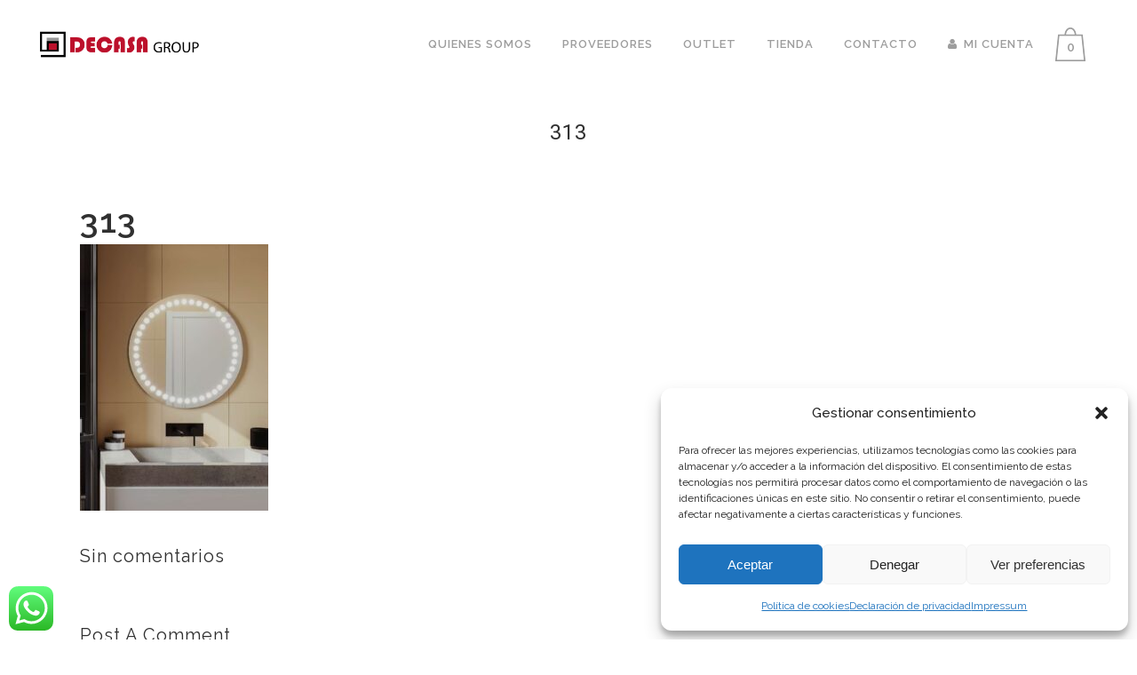

--- FILE ---
content_type: text/html; charset=UTF-8
request_url: https://www.casamaravilla.es/?attachment_id=39558
body_size: 17182
content:
<!DOCTYPE html>
<html lang="es">
<head>
	<meta charset="UTF-8" />
	
	<title>313 | Casa Maravilla</title>

	
			
						<meta name="viewport" content="width=device-width,initial-scale=1,user-scalable=no">
		
	<link rel="profile" href="https://gmpg.org/xfn/11" />
	<link rel="pingback" href="https://www.casamaravilla.es/xmlrpc.php" />
	<link rel="shortcut icon" type="image/x-icon" href="https://www.casamaravilla.es/wp-content/uploads/2017/01/favicon-casamaravilla-2.png">
	<link rel="apple-touch-icon" href="https://www.casamaravilla.es/wp-content/uploads/2017/01/favicon-casamaravilla-2.png"/>
	<link href='//fonts.googleapis.com/css?family=Raleway:100,200,300,400,500,600,700,800,900,300italic,400italic|Roboto:100,200,300,400,500,600,700,800,900,300italic,400italic|Lato:100,200,300,400,500,600,700,800,900,300italic,400italic|Playfair+Display:100,200,300,400,500,600,700,800,900,300italic,400italic|Raleway:100,200,300,400,500,600,700,800,900,300italic,400italic&subset=latin,latin-ext' rel='stylesheet' type='text/css'>
<meta name='robots' content='index, follow, max-image-preview:large, max-snippet:-1, max-video-preview:-1' />
	<style>img:is([sizes="auto" i], [sizes^="auto," i]) { contain-intrinsic-size: 3000px 1500px }</style>
	
	<!-- This site is optimized with the Yoast SEO plugin v26.3 - https://yoast.com/wordpress/plugins/seo/ -->
	<link rel="canonical" href="https://www.casamaravilla.es/" />
	<meta property="og:locale" content="es_ES" />
	<meta property="og:type" content="article" />
	<meta property="og:title" content="313 | Casa Maravilla" />
	<meta property="og:url" content="https://www.casamaravilla.es/" />
	<meta property="og:site_name" content="Casa Maravilla" />
	<meta property="article:publisher" content="https://www.facebook.com/decasagroup/" />
	<meta property="og:image" content="https://www.casamaravilla.es" />
	<meta property="og:image:width" content="828" />
	<meta property="og:image:height" content="1171" />
	<meta property="og:image:type" content="image/jpeg" />
	<meta name="twitter:card" content="summary_large_image" />
	<meta name="twitter:site" content="@DecasaMaravilla" />
	<script type="application/ld+json" class="yoast-schema-graph">{"@context":"https://schema.org","@graph":[{"@type":"WebPage","@id":"https://www.casamaravilla.es/","url":"https://www.casamaravilla.es/","name":"313 | Casa Maravilla","isPartOf":{"@id":"https://www.casamaravilla.es/#website"},"primaryImageOfPage":{"@id":"https://www.casamaravilla.es/#primaryimage"},"image":{"@id":"https://www.casamaravilla.es/#primaryimage"},"thumbnailUrl":"https://www.casamaravilla.es/wp-content/uploads/2023/12/313.jpg","datePublished":"2023-12-21T15:44:33+00:00","breadcrumb":{"@id":"https://www.casamaravilla.es/#breadcrumb"},"inLanguage":"es","potentialAction":[{"@type":"ReadAction","target":["https://www.casamaravilla.es/"]}]},{"@type":"ImageObject","inLanguage":"es","@id":"https://www.casamaravilla.es/#primaryimage","url":"https://www.casamaravilla.es/wp-content/uploads/2023/12/313.jpg","contentUrl":"https://www.casamaravilla.es/wp-content/uploads/2023/12/313.jpg","width":828,"height":1171},{"@type":"BreadcrumbList","@id":"https://www.casamaravilla.es/#breadcrumb","itemListElement":[{"@type":"ListItem","position":1,"name":"Portada","item":"https://www.casamaravilla.es/"},{"@type":"ListItem","position":2,"name":"Itlin","item":"https://www.casamaravilla.es/producto/itlin/"},{"@type":"ListItem","position":3,"name":"313"}]},{"@type":"WebSite","@id":"https://www.casamaravilla.es/#website","url":"https://www.casamaravilla.es/","name":"Casa Maravilla","description":"Venta y distribución de cerámica, azulejos, pavimentos y materiales de construcción.","potentialAction":[{"@type":"SearchAction","target":{"@type":"EntryPoint","urlTemplate":"https://www.casamaravilla.es/?s={search_term_string}"},"query-input":{"@type":"PropertyValueSpecification","valueRequired":true,"valueName":"search_term_string"}}],"inLanguage":"es"}]}</script>
	<!-- / Yoast SEO plugin. -->


<link rel='dns-prefetch' href='//www.google.com' />
<link rel='dns-prefetch' href='//maps.googleapis.com' />
<link rel="alternate" type="application/rss+xml" title="Casa Maravilla &raquo; Feed" href="https://www.casamaravilla.es/feed/" />
<link rel="alternate" type="application/rss+xml" title="Casa Maravilla &raquo; Feed de los comentarios" href="https://www.casamaravilla.es/comments/feed/" />
<link rel="alternate" type="application/rss+xml" title="Casa Maravilla &raquo; Comentario 313 del feed" href="https://www.casamaravilla.es/?attachment_id=39558/feed/" />
		<style>
			.lazyload,
			.lazyloading {
				max-width: 100%;
			}
		</style>
		<script type="text/javascript">
/* <![CDATA[ */
window._wpemojiSettings = {"baseUrl":"https:\/\/s.w.org\/images\/core\/emoji\/16.0.1\/72x72\/","ext":".png","svgUrl":"https:\/\/s.w.org\/images\/core\/emoji\/16.0.1\/svg\/","svgExt":".svg","source":{"concatemoji":"https:\/\/www.casamaravilla.es\/wp-includes\/js\/wp-emoji-release.min.js?ver=6.8.3"}};
/*! This file is auto-generated */
!function(s,n){var o,i,e;function c(e){try{var t={supportTests:e,timestamp:(new Date).valueOf()};sessionStorage.setItem(o,JSON.stringify(t))}catch(e){}}function p(e,t,n){e.clearRect(0,0,e.canvas.width,e.canvas.height),e.fillText(t,0,0);var t=new Uint32Array(e.getImageData(0,0,e.canvas.width,e.canvas.height).data),a=(e.clearRect(0,0,e.canvas.width,e.canvas.height),e.fillText(n,0,0),new Uint32Array(e.getImageData(0,0,e.canvas.width,e.canvas.height).data));return t.every(function(e,t){return e===a[t]})}function u(e,t){e.clearRect(0,0,e.canvas.width,e.canvas.height),e.fillText(t,0,0);for(var n=e.getImageData(16,16,1,1),a=0;a<n.data.length;a++)if(0!==n.data[a])return!1;return!0}function f(e,t,n,a){switch(t){case"flag":return n(e,"\ud83c\udff3\ufe0f\u200d\u26a7\ufe0f","\ud83c\udff3\ufe0f\u200b\u26a7\ufe0f")?!1:!n(e,"\ud83c\udde8\ud83c\uddf6","\ud83c\udde8\u200b\ud83c\uddf6")&&!n(e,"\ud83c\udff4\udb40\udc67\udb40\udc62\udb40\udc65\udb40\udc6e\udb40\udc67\udb40\udc7f","\ud83c\udff4\u200b\udb40\udc67\u200b\udb40\udc62\u200b\udb40\udc65\u200b\udb40\udc6e\u200b\udb40\udc67\u200b\udb40\udc7f");case"emoji":return!a(e,"\ud83e\udedf")}return!1}function g(e,t,n,a){var r="undefined"!=typeof WorkerGlobalScope&&self instanceof WorkerGlobalScope?new OffscreenCanvas(300,150):s.createElement("canvas"),o=r.getContext("2d",{willReadFrequently:!0}),i=(o.textBaseline="top",o.font="600 32px Arial",{});return e.forEach(function(e){i[e]=t(o,e,n,a)}),i}function t(e){var t=s.createElement("script");t.src=e,t.defer=!0,s.head.appendChild(t)}"undefined"!=typeof Promise&&(o="wpEmojiSettingsSupports",i=["flag","emoji"],n.supports={everything:!0,everythingExceptFlag:!0},e=new Promise(function(e){s.addEventListener("DOMContentLoaded",e,{once:!0})}),new Promise(function(t){var n=function(){try{var e=JSON.parse(sessionStorage.getItem(o));if("object"==typeof e&&"number"==typeof e.timestamp&&(new Date).valueOf()<e.timestamp+604800&&"object"==typeof e.supportTests)return e.supportTests}catch(e){}return null}();if(!n){if("undefined"!=typeof Worker&&"undefined"!=typeof OffscreenCanvas&&"undefined"!=typeof URL&&URL.createObjectURL&&"undefined"!=typeof Blob)try{var e="postMessage("+g.toString()+"("+[JSON.stringify(i),f.toString(),p.toString(),u.toString()].join(",")+"));",a=new Blob([e],{type:"text/javascript"}),r=new Worker(URL.createObjectURL(a),{name:"wpTestEmojiSupports"});return void(r.onmessage=function(e){c(n=e.data),r.terminate(),t(n)})}catch(e){}c(n=g(i,f,p,u))}t(n)}).then(function(e){for(var t in e)n.supports[t]=e[t],n.supports.everything=n.supports.everything&&n.supports[t],"flag"!==t&&(n.supports.everythingExceptFlag=n.supports.everythingExceptFlag&&n.supports[t]);n.supports.everythingExceptFlag=n.supports.everythingExceptFlag&&!n.supports.flag,n.DOMReady=!1,n.readyCallback=function(){n.DOMReady=!0}}).then(function(){return e}).then(function(){var e;n.supports.everything||(n.readyCallback(),(e=n.source||{}).concatemoji?t(e.concatemoji):e.wpemoji&&e.twemoji&&(t(e.twemoji),t(e.wpemoji)))}))}((window,document),window._wpemojiSettings);
/* ]]> */
</script>
<link rel='stylesheet' id='ht_ctc_main_css-css' href='https://www.casamaravilla.es/wp-content/plugins/click-to-chat-for-whatsapp/new/inc/assets/css/main.css?ver=4.31' type='text/css' media='all' />
<style id='wp-emoji-styles-inline-css' type='text/css'>

	img.wp-smiley, img.emoji {
		display: inline !important;
		border: none !important;
		box-shadow: none !important;
		height: 1em !important;
		width: 1em !important;
		margin: 0 0.07em !important;
		vertical-align: -0.1em !important;
		background: none !important;
		padding: 0 !important;
	}
</style>
<link rel='stylesheet' id='wp-components-css' href='https://www.casamaravilla.es/wp-includes/css/dist/components/style.min.css?ver=6.8.3' type='text/css' media='all' />
<link rel='stylesheet' id='wp-preferences-css' href='https://www.casamaravilla.es/wp-includes/css/dist/preferences/style.min.css?ver=6.8.3' type='text/css' media='all' />
<link rel='stylesheet' id='wp-block-editor-css' href='https://www.casamaravilla.es/wp-includes/css/dist/block-editor/style.min.css?ver=6.8.3' type='text/css' media='all' />
<link rel='stylesheet' id='popup-maker-block-library-style-css' href='https://www.casamaravilla.es/wp-content/plugins/popup-maker/dist/packages/block-library-style.css?ver=dbea705cfafe089d65f1' type='text/css' media='all' />
<link rel='stylesheet' id='contact-form-7-css' href='https://www.casamaravilla.es/wp-content/plugins/contact-form-7/includes/css/styles.css?ver=6.1.3' type='text/css' media='all' />
<link rel='stylesheet' id='no_captcha_css-css' href='https://www.casamaravilla.es/wp-content/plugins/login-form-recaptcha/css/no-captcha.css?ver=6.8.3' type='text/css' media='all' />
<link rel='stylesheet' id='rs-plugin-settings-css' href='https://www.casamaravilla.es/wp-content/plugins/revslider/public/assets/css/settings.css?ver=5.3.1' type='text/css' media='all' />
<style id='rs-plugin-settings-inline-css' type='text/css'>
#rs-demo-id {}
</style>
<link rel='stylesheet' id='swpm.common-css' href='https://www.casamaravilla.es/wp-content/plugins/simple-membership/css/swpm.common.css?ver=4.6.8' type='text/css' media='all' />
<style id='woocommerce-inline-inline-css' type='text/css'>
.woocommerce form .form-row .required { visibility: visible; }
</style>
<link rel='stylesheet' id='wooswipe-pswp-css-css' href='https://www.casamaravilla.es/wp-content/plugins/wooswipe/public/pswp/photoswipe.css?ver=3.0.1' type='text/css' media='all' />
<link rel='stylesheet' id='wooswipe-pswp-skin-css' href='https://www.casamaravilla.es/wp-content/plugins/wooswipe/public/pswp/default-skin/default-skin.css?ver=3.0.1' type='text/css' media='all' />
<link rel='stylesheet' id='wooswipe-slick-css-css' href='https://www.casamaravilla.es/wp-content/plugins/wooswipe/public/slick/slick.css?ver=3.0.1' type='text/css' media='all' />
<link rel='stylesheet' id='wooswipe-slick-theme-css' href='https://www.casamaravilla.es/wp-content/plugins/wooswipe/public/slick/slick-theme.css?ver=3.0.1' type='text/css' media='all' />
<link rel='stylesheet' id='wooswipe-css-css' href='https://www.casamaravilla.es/wp-content/plugins/wooswipe/public/css/wooswipe.css?ver=3.0.1' type='text/css' media='all' />
<link rel='stylesheet' id='cmplz-general-css' href='https://www.casamaravilla.es/wp-content/plugins/complianz-gdpr/assets/css/cookieblocker.min.css?ver=1763366225' type='text/css' media='all' />
<link rel='stylesheet' id='ywctm-frontend-css' href='https://www.casamaravilla.es/wp-content/plugins/yith-woocommerce-catalog-mode/assets/css/frontend.min.css?ver=2.50.0' type='text/css' media='all' />
<style id='ywctm-frontend-inline-css' type='text/css'>
form.cart button.single_add_to_cart_button, .ppc-button-wrapper, .wc-ppcp-paylater-msg__container, form.cart .quantity, table.variations, form.variations_form, .single_variation_wrap .variations_button, .widget.woocommerce.widget_shopping_cart{display: none !important}
</style>
<link rel='stylesheet' id='brands-styles-css' href='https://www.casamaravilla.es/wp-content/plugins/woocommerce/assets/css/brands.css?ver=10.3.5' type='text/css' media='all' />
<link rel='stylesheet' id='default_style-css' href='https://www.casamaravilla.es/wp-content/themes/casamaravilla/style.css?ver=6.8.3' type='text/css' media='all' />
<link rel='stylesheet' id='qode_font_awesome-css' href='https://www.casamaravilla.es/wp-content/themes/casamaravilla/css/font-awesome/css/font-awesome.min.css?ver=6.8.3' type='text/css' media='all' />
<link rel='stylesheet' id='qode_font_elegant-css' href='https://www.casamaravilla.es/wp-content/themes/casamaravilla/css/elegant-icons/style.min.css?ver=6.8.3' type='text/css' media='all' />
<link rel='stylesheet' id='qode_linea_icons-css' href='https://www.casamaravilla.es/wp-content/themes/casamaravilla/css/linea-icons/style.css?ver=6.8.3' type='text/css' media='all' />
<link rel='stylesheet' id='stylesheet-css' href='https://www.casamaravilla.es/wp-content/themes/casamaravilla/css/stylesheet.min.css?ver=6.8.3' type='text/css' media='all' />
<link rel='stylesheet' id='woocommerce-css' href='https://www.casamaravilla.es/wp-content/themes/casamaravilla/css/woocommerce.min.css?ver=6.8.3' type='text/css' media='all' />
<link rel='stylesheet' id='woocommerce_responsive-css' href='https://www.casamaravilla.es/wp-content/themes/casamaravilla/css/woocommerce_responsive.min.css?ver=6.8.3' type='text/css' media='all' />
<link rel='stylesheet' id='qode_print-css' href='https://www.casamaravilla.es/wp-content/themes/casamaravilla/css/print.css?ver=6.8.3' type='text/css' media='all' />
<link rel='stylesheet' id='mac_stylesheet-css' href='https://www.casamaravilla.es/wp-content/themes/casamaravilla/css/mac_stylesheet.css?ver=6.8.3' type='text/css' media='all' />
<link rel='stylesheet' id='webkit-css' href='https://www.casamaravilla.es/wp-content/themes/casamaravilla/css/webkit_stylesheet.css?ver=6.8.3' type='text/css' media='all' />
<link rel='stylesheet' id='style_dynamic-css' href='https://www.casamaravilla.es/wp-content/themes/casamaravilla/css/style_dynamic.css?ver=1646737232' type='text/css' media='all' />
<link rel='stylesheet' id='responsive-css' href='https://www.casamaravilla.es/wp-content/themes/casamaravilla/css/responsive.min.css?ver=6.8.3' type='text/css' media='all' />
<link rel='stylesheet' id='style_dynamic_responsive-css' href='https://www.casamaravilla.es/wp-content/themes/casamaravilla/css/style_dynamic_responsive.css?ver=1646737232' type='text/css' media='all' />
<link rel='stylesheet' id='js_composer_front-css' href='https://www.casamaravilla.es/wp-content/plugins/js_composer/assets/css/js_composer.min.css?ver=5.4.7' type='text/css' media='all' />
<link rel='stylesheet' id='custom_css-css' href='https://www.casamaravilla.es/wp-content/themes/casamaravilla/css/custom_css.css?ver=1646737232' type='text/css' media='all' />
<link rel='stylesheet' id='pwb-styles-frontend-css' href='https://www.casamaravilla.es/wp-content/plugins/perfect-woocommerce-brands/build/frontend/css/style.css?ver=3.6.4' type='text/css' media='all' />
<link rel='stylesheet' id='bsf-Defaults-css' href='https://www.casamaravilla.es/wp-content/uploads/smile_fonts/Defaults/Defaults.css?ver=6.8.3' type='text/css' media='all' />
<script type="text/javascript" src="https://www.casamaravilla.es/wp-includes/js/jquery/jquery.min.js?ver=3.7.1" id="jquery-core-js"></script>
<script type="text/javascript" src="https://www.casamaravilla.es/wp-includes/js/jquery/jquery-migrate.min.js?ver=3.4.1" id="jquery-migrate-js"></script>
<script type="text/javascript" src="https://www.google.com/recaptcha/api.js?ver=6.8.3" id="no_captcha_login-js"></script>
<script type="text/javascript" src="https://www.casamaravilla.es/wp-content/plugins/revslider/public/assets/js/jquery.themepunch.tools.min.js?ver=5.3.1" id="tp-tools-js"></script>
<script type="text/javascript" src="https://www.casamaravilla.es/wp-content/plugins/revslider/public/assets/js/jquery.themepunch.revolution.min.js?ver=5.3.1" id="revmin-js"></script>
<script type="text/javascript" src="https://www.casamaravilla.es/wp-content/plugins/woocommerce/assets/js/jquery-blockui/jquery.blockUI.min.js?ver=2.7.0-wc.10.3.5" id="wc-jquery-blockui-js" data-wp-strategy="defer"></script>
<script type="text/javascript" id="wc-add-to-cart-js-extra">
/* <![CDATA[ */
var wc_add_to_cart_params = {"ajax_url":"\/wp-admin\/admin-ajax.php","wc_ajax_url":"\/?wc-ajax=%%endpoint%%","i18n_view_cart":"Ver carrito","cart_url":"https:\/\/www.casamaravilla.es\/carrito\/","is_cart":"","cart_redirect_after_add":"no"};
/* ]]> */
</script>
<script type="text/javascript" src="https://www.casamaravilla.es/wp-content/plugins/woocommerce/assets/js/frontend/add-to-cart.min.js?ver=10.3.5" id="wc-add-to-cart-js" data-wp-strategy="defer"></script>
<script type="text/javascript" src="https://www.casamaravilla.es/wp-content/plugins/woocommerce/assets/js/js-cookie/js.cookie.min.js?ver=2.1.4-wc.10.3.5" id="wc-js-cookie-js" defer="defer" data-wp-strategy="defer"></script>
<script type="text/javascript" id="woocommerce-js-extra">
/* <![CDATA[ */
var woocommerce_params = {"ajax_url":"\/wp-admin\/admin-ajax.php","wc_ajax_url":"\/?wc-ajax=%%endpoint%%","i18n_password_show":"Mostrar contrase\u00f1a","i18n_password_hide":"Ocultar contrase\u00f1a"};
/* ]]> */
</script>
<script type="text/javascript" src="https://www.casamaravilla.es/wp-content/plugins/woocommerce/assets/js/frontend/woocommerce.min.js?ver=10.3.5" id="woocommerce-js" defer="defer" data-wp-strategy="defer"></script>
<script type="text/javascript" src="https://www.casamaravilla.es/wp-content/plugins/wooswipe/public/pswp/photoswipe.min.js?ver=3.0.1" id="wooswipe-pswp-js"></script>
<script type="text/javascript" src="https://www.casamaravilla.es/wp-content/plugins/wooswipe/public/pswp/photoswipe-ui-default.min.js?ver=3.0.1" id="wooswipe-pswp-ui-js"></script>
<script type="text/javascript" src="https://www.casamaravilla.es/wp-content/plugins/wooswipe/public/slick/slick.min.js?ver=3.0.1" id="wooswipe-slick-js"></script>
<script type="text/javascript" src="https://www.casamaravilla.es/wp-content/plugins/js_composer/assets/js/vendors/woocommerce-add-to-cart.js?ver=5.4.7" id="vc_woocommerce-add-to-cart-js-js"></script>
<script type="text/javascript" src="https://www.casamaravilla.es/wp-content/plugins/woocommerce/assets/js/select2/select2.full.min.js?ver=4.0.3-wc.10.3.5" id="wc-select2-js" defer="defer" data-wp-strategy="defer"></script>
<link rel="https://api.w.org/" href="https://www.casamaravilla.es/wp-json/" /><link rel="alternate" title="JSON" type="application/json" href="https://www.casamaravilla.es/wp-json/wp/v2/media/39558" /><link rel="EditURI" type="application/rsd+xml" title="RSD" href="https://www.casamaravilla.es/xmlrpc.php?rsd" />
<meta name="generator" content="WordPress 6.8.3" />
<meta name="generator" content="WooCommerce 10.3.5" />
<link rel='shortlink' href='https://www.casamaravilla.es/?p=39558' />
<link rel="alternate" title="oEmbed (JSON)" type="application/json+oembed" href="https://www.casamaravilla.es/wp-json/oembed/1.0/embed?url=https%3A%2F%2Fwww.casamaravilla.es%2F%3Fattachment_id%3D39558" />
<link rel="alternate" title="oEmbed (XML)" type="text/xml+oembed" href="https://www.casamaravilla.es/wp-json/oembed/1.0/embed?url=https%3A%2F%2Fwww.casamaravilla.es%2F%3Fattachment_id%3D39558&#038;format=xml" />
			<style>.cmplz-hidden {
					display: none !important;
				}</style>		<script>
			document.documentElement.className = document.documentElement.className.replace('no-js', 'js');
		</script>
				<style>
			.no-js img.lazyload {
				display: none;
			}

			figure.wp-block-image img.lazyloading {
				min-width: 150px;
			}

			.lazyload,
			.lazyloading {
				--smush-placeholder-width: 100px;
				--smush-placeholder-aspect-ratio: 1/1;
				width: var(--smush-image-width, var(--smush-placeholder-width)) !important;
				aspect-ratio: var(--smush-image-aspect-ratio, var(--smush-placeholder-aspect-ratio)) !important;
			}

						.lazyload, .lazyloading {
				opacity: 0;
			}

			.lazyloaded {
				opacity: 1;
				transition: opacity 400ms;
				transition-delay: 0ms;
			}

					</style>
			<noscript><style>.woocommerce-product-gallery{ opacity: 1 !important; }</style></noscript>
	<meta name="generator" content="Powered by WPBakery Page Builder - drag and drop page builder for WordPress."/>
<!--[if lte IE 9]><link rel="stylesheet" type="text/css" href="https://www.casamaravilla.es/wp-content/plugins/js_composer/assets/css/vc_lte_ie9.min.css" media="screen"><![endif]--><meta name="generator" content="Powered by Slider Revolution 5.3.1 - responsive, Mobile-Friendly Slider Plugin for WordPress with comfortable drag and drop interface." />
		<style type="text/css" id="wp-custom-css">
			.projects_holder.hover_text article .hover_feature_holder_title .portfolio_title {
    padding: 0 15px 0 15px;
}
input.wpcf7-form-control.wpcf7-text, select.wpcf7-form-control.wpcf7-select, textarea.wpcf7-form-control.wpcf7-textarea {
    background-color: #e4e4e4;
}

.count {
    display: none;
}

.wpcf7-text, .wpcf7-textarea, .wpcf7-captchar {
    background-color: transparent !important;
    border-bottom: 1px solid #001!important;
    border-top: 0px!important;
    border-left: 0px!important;
	border-right: 0px!important;}

.woocommerce div.product .summary p.price span.amount {
    font-size: 21px;
    color: #31c8a2;
    font-family: Raleway,sans-serif;
    font-weight: 600;
}

/*QUITAR AUTOR BUSQUEDAS*/
.blog_holder article .post_info {
    display: inline-block;
    width: 100%;
    margin: 0 0 18px;
    color: #bebebe;
    font-weight: 500;
    display: none;
}

/*QUITAR FECHA BUSQUEDAS*/
.blog_holder article .post_info a, .blog_holder article .post_text h2 .date {
    color: #bebebe;
    display: none;
}

/*TITULOS WOOCOMERCE CATEGORIAS LIST*/
.woocommerce-loop-category__title {
	font-size: 24px;
    TEXT-ALIGN: center;
}

/*COLOR BREADCRUMB*/
.breadcrumb, .breadcrumb .current, .breadcrumb a {
    color: #ffffff;
}

/*CARRUSEL IMG PRODUCTO*/
.slick-list {
    position: relative;
    display: block;
    overflow: hidden;
    margin: 0 0.5px;
    padding: 0;
}

/*ALINEADO FOOTER*/
footer .column1 {
    position: relative;
    top: 0px;
}




/****************CHECKOUT***************/
.woocommerce form .form-row {
    width: 100% !important;
}
.woocommerce-checkout #payment div.payment_box input.input-text, .woocommerce-checkout #payment div.payment_box textarea {
    width: 100% !important;
    padding: 8px;
}
.woocommerce #payment .form-row select, .woocommerce-page #payment .form-row select {
    width: 100%;
    height: 30px;
}
.woocommerce .col2-set .col-1, .woocommerce-page .col2-set .col-1,.woocommerce .col2-set .col-2, .woocommerce-page .col2-set .col-2 {
    float: left;
    width: 100%;
}
.custom-checkout h3 {
    background-color: #165f1c;  /****CHANGE TO COLOR YOU WANT TO USE FOR TITLE BACKGROUND ****/
    width: 45%;
    text-align: center;
    padding: 10px;
    border-radius: 5px;
    margin-top: 50px;
    color: #FFF;
    float: right;
}
.woocommerce form .form-row input.input-text, .woocommerce form .form-row textarea {
    padding: .6180469716em;
    background-color: #f2f2f2;
    color: #43454b;
    outline: 0;
    border: 0;
    -webkit-appearance: none;
    border-radius: 2px;
    box-sizing: border-box;
    font-weight: 400;
   border:solid 2px #e4e4e4;
}

#wc_checkout_add_ons {
    width: 45%;
    float: right;
    text-align: center;
}

.woocommerce form.checkout .col2-set .form-row input[type=text], .woocommerce form.checkout .col2-set .form-row input[type=email], .woocommerce form.checkout .col2-set .form-row input[type=password], .woocommerce form.checkout .col2-set .form-row input[type=tel] {
    padding-left: 5.2%;
    padding-right: 0.2%;
    width: 100%;
}

.woocommerce form.checkout .col2-set .form-row.form-row-wide input[type=text], .woocommerce form.checkout .col2-set .form-row.notes textarea {
    padding-left: 2.5%;
    padding-right: 2.5%;
    width: 100%;
}

@media screen and (min-width: 980px) {
.woocommerce-shipping-fields h3, .woocommerce-billing-fields h3 {width:100%;}
.woocommerce .col2-set, .woocommerce-page .col2-set {
 width: 45%;
 float: left;
}
.woocommerce-checkout-review-order{
 width: 45%;
 float: right;
}
}
@media screen and (max-width: 979px) {
.custom-checkout h3 {
 width: 100%;
}
}		</style>
		<noscript><style type="text/css"> .wpb_animate_when_almost_visible { opacity: 1; }</style></noscript></head>

<body data-rsssl=1 class="attachment wp-singular attachment-template-default single single-attachment postid-39558 attachmentid-39558 attachment-jpeg wp-theme-casamaravilla theme-casamaravilla woocommerce-no-js  qode_grid_1300 columns-4 qode-theme-ver-1.0 wpb-js-composer js-comp-ver-5.4.7 vc_responsive" itemscope itemtype="http://schema.org/WebPage">

						<div class="wrapper">
	<div class="wrapper_inner">
	<!-- Google Analytics start -->
			<script>
			var _gaq = _gaq || [];
			_gaq.push(['_setAccount', 'UA-177796880-1']);
			_gaq.push(['_trackPageview']);

			(function() {
				var ga = document.createElement('script'); ga.type = 'text/javascript'; ga.async = true;
				ga.src = ('https:' == document.location.protocol ? 'https://ssl' : 'http://www') + '.google-analytics.com/ga.js';
				var s = document.getElementsByTagName('script')[0]; s.parentNode.insertBefore(ga, s);
			})();
		</script>
		<!-- Google Analytics end -->

	


<header class="has_woocommerce_dropdown  has_header_fixed_right scroll_header_top_area  stick scrolled_not_transparent page_header">
    <div class="header_inner clearfix">

		<div class="header_top_bottom_holder">
		<div class="header_bottom clearfix" style=' background-color:rgba(255, 255, 255, 1);' >
		                    					<div class="header_inner_left">
                        													<div class="mobile_menu_button">
                                <span>
                                    <i class="qode_icon_font_awesome fa fa-bars " ></i>                                </span>
                            </div>
												<div class="logo_wrapper">
                            							<div class="q_logo">
								<a itemprop="url" href="https://www.casamaravilla.es/">
									<img itemprop="image" class="normal lazyload" data-src="https://www.casamaravilla.es/wp-content/uploads/2017/01/Casamaravilla-Decasa-Group-2.png" alt="Logo" src="[data-uri]" style="--smush-placeholder-width: 320px; --smush-placeholder-aspect-ratio: 320/156;" />
									<img itemprop="image" class="light lazyload" data-src="https://www.casamaravilla.es/wp-content/uploads/2017/01/Casamaravilla-Decasa-Group-2.png" alt="Logo" src="[data-uri]" style="--smush-placeholder-width: 320px; --smush-placeholder-aspect-ratio: 320/156;" />
									<img itemprop="image" class="dark lazyload" data-src="https://www.casamaravilla.es/wp-content/uploads/2017/01/Casamaravilla-Decasa-Group-2.png" alt="Logo" src="[data-uri]" style="--smush-placeholder-width: 320px; --smush-placeholder-aspect-ratio: 320/156;" />
									<img itemprop="image" class="sticky lazyload" data-src="https://www.casamaravilla.es/wp-content/uploads/2017/01/Casamaravilla-Decasa-Group-2.png" alt="Logo" src="[data-uri]" style="--smush-placeholder-width: 320px; --smush-placeholder-aspect-ratio: 320/156;" />
									<img itemprop="image" class="mobile lazyload" data-src="https://www.casamaravilla.es/wp-content/uploads/2017/01/casamaravilla-BLACK-TRANS.png" alt="Logo" src="[data-uri]" style="--smush-placeholder-width: 75px; --smush-placeholder-aspect-ratio: 75/75;" />
																	</a>
							</div>
                            						</div>
                                                					</div>
                    					                                                							<div class="header_inner_right">
                                <div class="side_menu_button_wrapper right">
																				<div class="shopping_cart_outer">
		<div class="shopping_cart_inner">
		<div class="shopping_cart_header">
			<a class="header_cart" href="https://www.casamaravilla.es/carrito/"><span class="header_cart_span">0</span></a>
			<div class="shopping_cart_dropdown">
			<div class="shopping_cart_dropdown_inner">
									<ul class="cart_list product_list_widget">

						
							<li>No hay productos en el carrito.</li>

						
					</ul>
				</div>
						
			
                <a itemprop="url" href="https://www.casamaravilla.es/carrito/" class="qbutton white view-cart">Carrito <i class="fa fa-shopping-cart"></i></a>

                    <span class="total">Total:<span><span class="woocommerce-Price-amount amount"><bdi>0,00<span class="woocommerce-Price-currencySymbol">&euro;</span></bdi></span></span></span>


						
				</div>
</div>
		</div>
		</div>
	                                    <div class="side_menu_button">
									
										                                                                                                                    </div>
                                </div>
							</div>
												
						
						<nav class="main_menu drop_down right">
						<ul id="menu-principal" class=""><li id="nav-menu-item-15943" class="menu-item menu-item-type-post_type menu-item-object-page  narrow"><a href="https://www.casamaravilla.es/quienes-somos/" class=""><i class="menu_icon blank fa"></i><span>QUIENES SOMOS</span><span class="plus"></span></a></li>
<li id="nav-menu-item-16605" class="menu-item menu-item-type-post_type menu-item-object-page menu-item-has-children  has_sub narrow"><a href="https://www.casamaravilla.es/productos-casamaravilla/" class=""><i class="menu_icon blank fa"></i><span>PROVEEDORES</span><span class="plus"></span></a>
<div class="second"><div class="inner"><ul>
	<li id="nav-menu-item-16047" class="menu-item menu-item-type-post_type menu-item-object-page "><a href="https://www.casamaravilla.es/productos-casamaravilla/ceramica/" class=""><i class="menu_icon blank fa"></i><span>CERÁMICA</span><span class="plus"></span></a></li>
	<li id="nav-menu-item-16362" class="menu-item menu-item-type-post_type menu-item-object-page "><a href="https://www.casamaravilla.es/productos-casamaravilla/banos/" class=""><i class="menu_icon blank fa"></i><span>BAÑOS</span><span class="plus"></span></a></li>
	<li id="nav-menu-item-16361" class="menu-item menu-item-type-post_type menu-item-object-page "><a href="https://www.casamaravilla.es/productos-casamaravilla/piscinas-y-exteriores/" class=""><i class="menu_icon blank fa"></i><span>PISCINAS Y EXTERIORES</span><span class="plus"></span></a></li>
	<li id="nav-menu-item-16360" class="menu-item menu-item-type-post_type menu-item-object-page "><a href="https://www.casamaravilla.es/productos-casamaravilla/materiales-de-construccion/" class=""><i class="menu_icon blank fa"></i><span>MATERIALES DE CONSTRUCCIÓN</span><span class="plus"></span></a></li>
	<li id="nav-menu-item-16409" class="menu-item menu-item-type-post_type menu-item-object-page "><a href="https://www.casamaravilla.es/productos-casamaravilla/tarimas-flotantes-y-suelo-laminado/" class=""><i class="menu_icon blank fa"></i><span>TARIMAS FLOTANTES Y SUELO LAMINADO</span><span class="plus"></span></a></li>
</ul></div></div>
</li>
<li id="nav-menu-item-17343" class="menu-item menu-item-type-post_type menu-item-object-page  narrow"><a href="https://www.casamaravilla.es/outlet/" class=""><i class="menu_icon blank fa"></i><span>OUTLET</span><span class="plus"></span></a></li>
<li id="nav-menu-item-37015" class="menu-item menu-item-type-post_type menu-item-object-page  narrow"><a href="https://www.casamaravilla.es/tienda/" class=""><i class="menu_icon blank fa"></i><span>TIENDA</span><span class="plus"></span></a></li>
<li id="nav-menu-item-16559" class="menu-item menu-item-type-post_type menu-item-object-page  narrow"><a href="https://www.casamaravilla.es/contacto-casamaravilla-decasa-group/" class=""><i class="menu_icon blank fa"></i><span>CONTACTO</span><span class="plus"></span></a></li>
<li id="nav-menu-item-36427" class="menu-item menu-item-type-post_type menu-item-object-page  narrow"><a href="https://www.casamaravilla.es/mi-cuenta/" class=""><i class="menu_icon fa-user fa"></i><span>MI CUENTA</span><span class="plus"></span></a></li>
</ul>						</nav>
						                        										<nav class="mobile_menu">
                        <ul id="menu-principal-1" class=""><li id="mobile-menu-item-15943" class="menu-item menu-item-type-post_type menu-item-object-page "><a href="https://www.casamaravilla.es/quienes-somos/" class=""><span>QUIENES SOMOS</span></a><span class="mobile_arrow"><i class="fa fa-angle-right"></i><i class="fa fa-angle-down"></i></span></li>
<li id="mobile-menu-item-16605" class="menu-item menu-item-type-post_type menu-item-object-page menu-item-has-children  has_sub"><a href="https://www.casamaravilla.es/productos-casamaravilla/" class=""><span>PROVEEDORES</span></a><span class="mobile_arrow"><i class="fa fa-angle-right"></i><i class="fa fa-angle-down"></i></span>
<ul class="sub_menu">
	<li id="mobile-menu-item-16047" class="menu-item menu-item-type-post_type menu-item-object-page "><a href="https://www.casamaravilla.es/productos-casamaravilla/ceramica/" class=""><span>CERÁMICA</span></a><span class="mobile_arrow"><i class="fa fa-angle-right"></i><i class="fa fa-angle-down"></i></span></li>
	<li id="mobile-menu-item-16362" class="menu-item menu-item-type-post_type menu-item-object-page "><a href="https://www.casamaravilla.es/productos-casamaravilla/banos/" class=""><span>BAÑOS</span></a><span class="mobile_arrow"><i class="fa fa-angle-right"></i><i class="fa fa-angle-down"></i></span></li>
	<li id="mobile-menu-item-16361" class="menu-item menu-item-type-post_type menu-item-object-page "><a href="https://www.casamaravilla.es/productos-casamaravilla/piscinas-y-exteriores/" class=""><span>PISCINAS Y EXTERIORES</span></a><span class="mobile_arrow"><i class="fa fa-angle-right"></i><i class="fa fa-angle-down"></i></span></li>
	<li id="mobile-menu-item-16360" class="menu-item menu-item-type-post_type menu-item-object-page "><a href="https://www.casamaravilla.es/productos-casamaravilla/materiales-de-construccion/" class=""><span>MATERIALES DE CONSTRUCCIÓN</span></a><span class="mobile_arrow"><i class="fa fa-angle-right"></i><i class="fa fa-angle-down"></i></span></li>
	<li id="mobile-menu-item-16409" class="menu-item menu-item-type-post_type menu-item-object-page "><a href="https://www.casamaravilla.es/productos-casamaravilla/tarimas-flotantes-y-suelo-laminado/" class=""><span>TARIMAS FLOTANTES Y SUELO LAMINADO</span></a><span class="mobile_arrow"><i class="fa fa-angle-right"></i><i class="fa fa-angle-down"></i></span></li>
</ul>
</li>
<li id="mobile-menu-item-17343" class="menu-item menu-item-type-post_type menu-item-object-page "><a href="https://www.casamaravilla.es/outlet/" class=""><span>OUTLET</span></a><span class="mobile_arrow"><i class="fa fa-angle-right"></i><i class="fa fa-angle-down"></i></span></li>
<li id="mobile-menu-item-37015" class="menu-item menu-item-type-post_type menu-item-object-page "><a href="https://www.casamaravilla.es/tienda/" class=""><span>TIENDA</span></a><span class="mobile_arrow"><i class="fa fa-angle-right"></i><i class="fa fa-angle-down"></i></span></li>
<li id="mobile-menu-item-16559" class="menu-item menu-item-type-post_type menu-item-object-page "><a href="https://www.casamaravilla.es/contacto-casamaravilla-decasa-group/" class=""><span>CONTACTO</span></a><span class="mobile_arrow"><i class="fa fa-angle-right"></i><i class="fa fa-angle-down"></i></span></li>
<li id="mobile-menu-item-36427" class="menu-item menu-item-type-post_type menu-item-object-page "><a href="https://www.casamaravilla.es/mi-cuenta/" class=""><span>MI CUENTA</span></a><span class="mobile_arrow"><i class="fa fa-angle-right"></i><i class="fa fa-angle-down"></i></span></li>
</ul>					</nav>
				</div>
	</div>
	</div>

</header>
		

    		<a id='back_to_top' href='#'>
			<span class="fa-stack">
				<i class="fa fa-arrow-up" style=""></i>
			</span>
		</a>
	    	
    
		
	
    
<div class="content ">
						<div class="content_inner  ">
						<div class="title_outer title_without_animation"    data-height="200">
		<div class="title title_size_small  position_center " style="height:200px;">
			<div class="image not_responsive"></div>
										<div class="title_holder"  style="padding-top:100px;height:100px;">
					<div class="container">
						<div class="container_inner clearfix">
								<div class="title_subtitle_holder" >
                                                                																		<h1 ><span>313</span></h1>
																	
																										                                                            </div>
						</div>
					</div>
				</div>
								</div>
			</div>
										<div class="container">
														<div class="container_inner default_template_holder" >
															<div class="blog_single blog_holder">
								<article id="post-39558" class="post-39558 attachment type-attachment status-inherit hentry">
			<div class="post_content_holder">
								<div class="post_text">
					<div class="post_text_inner">
						<h2 itemprop="name" class="entry_title"><span itemprop="dateCreated" class="date entry_date updated">21 Dic<meta itemprop="interactionCount" content="UserComments: 0"/></span> 313</h2>
						<div class="post_info">
							<span class="time">Posted at 16:44h</span>
							in 							<span class="post_author">
								by								<a itemprop="author" class="post_author_link" href="https://www.casamaravilla.es/author/decasa-group/">Decasa Group</a>
							</span>
															<span class="dots"><i class="fa fa-square"></i></span><a itemprop="url" class="post_comments" href="https://www.casamaravilla.es/?attachment_id=39558#respond" target="_self">0 Comentarios</a>
							                                        <span class="dots"><i class="fa fa-square"></i></span>
        <div class="blog_like">
            <a  href="#" class="qode-like" id="qode-like-39558" title="Like this">0<span>  Likes</span></a>        </div>
                <span class="dots"><i class="fa fa-square"></i></span>    						</div>
						<p class="attachment"><a href='https://www.casamaravilla.es/wp-content/uploads/2023/12/313.jpg'><img fetchpriority="high" decoding="async" width="212" height="300" src="https://www.casamaravilla.es/wp-content/uploads/2023/12/313-212x300.jpg" class="attachment-medium size-medium" alt="" srcset="https://www.casamaravilla.es/wp-content/uploads/2023/12/313-212x300.jpg 212w, https://www.casamaravilla.es/wp-content/uploads/2023/12/313-724x1024.jpg 724w, https://www.casamaravilla.es/wp-content/uploads/2023/12/313-768x1086.jpg 768w, https://www.casamaravilla.es/wp-content/uploads/2023/12/313-700x990.jpg 700w, https://www.casamaravilla.es/wp-content/uploads/2023/12/313-600x849.jpg 600w, https://www.casamaravilla.es/wp-content/uploads/2023/12/313.jpg 828w" sizes="(max-width: 212px) 100vw, 212px" /></a></p>
					</div>
				</div>
			</div>
		
	    	</article>													<div class="comment_holder clearfix" id="comments">
<div class="comment_number"><div class="comment_number_inner"><h5>Sin comentarios</h5></div></div>
<div class="comments">
</div></div>
 <div class="comment_pager">
	<p></p>
 </div>
 <div class="comment_form">
		<div id="respond" class="comment-respond">
		<h3 id="reply-title" class="comment-reply-title"><h5>Post A Comment</h5> <small><a rel="nofollow" id="cancel-comment-reply-link" href="/?attachment_id=39558#respond" style="display:none;">Cancel Reply</a></small></h3><form action="https://www.casamaravilla.es/wp-comments-post.php" method="post" id="commentform" class="comment-form"><textarea id="comment" placeholder="Escriba su comentario aquí..." name="comment" cols="45" rows="8" aria-required="true"></textarea><div class="three_columns clearfix"><div class="column1"><div class="column_inner"><input id="author" name="author" placeholder="Su nombre" type="text" value="" aria-required='true' /></div></div>
<div class="column2"><div class="column_inner"><input id="email" name="email" placeholder="E-mail" type="text" value="" aria-required='true' /></div></div>
<div class="column3"><div class="column_inner"><input id="url" name="url" type="text" placeholder="Url." value="" /></div></div></div>
<p class="comment-form-cookies-consent"><input id="wp-comment-cookies-consent" name="wp-comment-cookies-consent" type="checkbox" value="yes" /> <label for="wp-comment-cookies-consent">Guarda mi nombre, correo electrónico y web en este navegador para la próxima vez que comente.</label></p>
<p class="form-submit"><input name="submit" type="submit" id="submit_comment" class="submit" value="Enviar" /> <input type='hidden' name='comment_post_ID' value='39558' id='comment_post_ID' />
<input type='hidden' name='comment_parent' id='comment_parent' value='0' />
</p><p style="display: none;"><input type="hidden" id="akismet_comment_nonce" name="akismet_comment_nonce" value="ed8200a135" /></p><p style="display: none !important;" class="akismet-fields-container" data-prefix="ak_"><label>&#916;<textarea name="ak_hp_textarea" cols="45" rows="8" maxlength="100"></textarea></label><input type="hidden" id="ak_js_1" name="ak_js" value="60"/><script>document.getElementById( "ak_js_1" ).setAttribute( "value", ( new Date() ).getTime() );</script></p></form>	</div><!-- #respond -->
	<p class="akismet_comment_form_privacy_notice">Este sitio usa Akismet para reducir el spam. <a href="https://akismet.com/privacy/" target="_blank" rel="nofollow noopener"> Aprende cómo se procesan los datos de tus comentarios.</a></p></div>
						
								
							


						                        </div>

                    					</div>
                                 </div>
	


		
	</div>
</div>



	<footer >
		<div class="footer_inner clearfix">
				<div class="footer_top_holder">
            			<div class="footer_top">
								<div class="container">
					<div class="container_inner">
																	<div class="four_columns clearfix">
								<div class="column1 footer_col1">
									<div class="column_inner">
										<div id="text-7" class="widget widget_text"><h5>DECASA GROUP</h5>			<div class="textwidget"><p><a href="https://www.google.es/maps/place/Casamaravilla+SL/@39.5692617,-0.399713,17z/data=!4m5!3m4!1s0xd604389c31d3e33:0x48787e97a628ae51!8m2!3d39.5692617!4d-0.399713" target="_blank">C/ La Closa, nº 4<br />
Pol. Ind. II<br />
46113 - Moncada (Valencia)</a><br />
<br />
<strong>DEPARTAMENTO COMERCIAL</strong></p>
<p>Tfno: <a href="tel:+34961399962" target="_blank">96 139 99 62</a></p>
</div>
		</div>									</div>
								</div>
								<div class="column2 footer_col2">
									<div class="column_inner">
										<div id="nav_menu-5" class="widget widget_nav_menu"><h5>MAPA WEB</h5><div class="menu-footer_menu-normal-container"><ul id="menu-footer_menu-normal" class="menu"><li id="menu-item-16066" class="menu-item menu-item-type-post_type menu-item-object-page menu-item-16066"><a href="https://www.casamaravilla.es/quienes-somos/">¿QUÉ ES DECASAGROUP?</a></li>
<li id="menu-item-16608" class="menu-item menu-item-type-post_type menu-item-object-page menu-item-16608"><a href="https://www.casamaravilla.es/productos-casamaravilla/">PRODUCTOS</a></li>
<li id="menu-item-16609" class="menu-item menu-item-type-post_type menu-item-object-page menu-item-16609"><a href="https://www.casamaravilla.es/?page_id=16591">OFERTAS</a></li>
<li id="menu-item-16610" class="menu-item menu-item-type-post_type menu-item-object-page menu-item-16610"><a href="https://www.casamaravilla.es/?page_id=16551">ACCESO CLIENTES</a></li>
<li id="menu-item-16611" class="menu-item menu-item-type-post_type menu-item-object-page menu-item-16611"><a href="https://www.casamaravilla.es/contacto-casamaravilla-decasa-group/">CONTACTO</a></li>
</ul></div></div>									</div>
								</div>
								<div class="column3 footer_col3">
									<div class="column_inner">
										<div id="nav_menu-6" class="widget widget_nav_menu"><h5>PRODUCTOS</h5><div class="menu-footer_productos-container"><ul id="menu-footer_productos" class="menu"><li id="menu-item-16061" class="menu-item menu-item-type-post_type menu-item-object-page menu-item-16061"><a href="https://www.casamaravilla.es/productos-casamaravilla/ceramica/">CERÁMICA</a></li>
<li id="menu-item-16627" class="menu-item menu-item-type-post_type menu-item-object-page menu-item-16627"><a href="https://www.casamaravilla.es/productos-casamaravilla/banos/">BAÑOS</a></li>
<li id="menu-item-16626" class="menu-item menu-item-type-post_type menu-item-object-page menu-item-16626"><a href="https://www.casamaravilla.es/productos-casamaravilla/piscinas-y-exteriores/">PISCINAS Y EXTERIORES</a></li>
<li id="menu-item-16625" class="menu-item menu-item-type-post_type menu-item-object-page menu-item-16625"><a href="https://www.casamaravilla.es/productos-casamaravilla/materiales-de-construccion/">MATERIAL DE CONSTRUCCIÓN</a></li>
<li id="menu-item-16624" class="menu-item menu-item-type-post_type menu-item-object-page menu-item-16624"><a href="https://www.casamaravilla.es/productos-casamaravilla/tarimas-flotantes-y-suelo-laminado/">TARIMAS FLOTANTES Y SUELOS LAMINADOS</a></li>
</ul></div></div>									</div>
								</div>
								<div class="column4 footer_col4">
									<div class="column_inner">
										<div id="text-23" class="widget widget_text"><h5>TIENDA</h5>			<div class="textwidget"><p><a href="https://www.casamaravilla.es/politica-de-compra/">Política de compra</a></p>
<p><a href="https://www.casamaravilla.es/devoluciones/">Condiciones de devolución</a></p>
<p><a href="https://www.casamaravilla.es/politica-de-proteccion-de-datos-personales/">Política Privacidad</a></p>
<p><a href="https://www.casamaravilla.es/aviso-legal/">Aviso Legal</a></p>
<p><a href="https://www.casamaravilla.es/politica-de-cookies/">Política Cookies</a></p>
<p>&nbsp;</p>
<p>&nbsp;</p>
</div>
		</div><span class='q_social_icon_holder normal_social' ><a itemprop='url' href='https://www.facebook.com/decasagroup/' target='_blank'><i class="qode_icon_font_awesome fa fa-facebook  simple_social" style="margin: 10;font-size: 15px;" ></i></a></span><span class='q_social_icon_holder normal_social' ><a itemprop='url' href='https://twitter.com/DecasaMaravilla' target='_blank'><i class="qode_icon_font_awesome fa fa-twitter  simple_social" style="" ></i></a></span>									</div>
								</div>
							</div>
															</div>
				</div>
							</div>
					</div>
							<div class="footer_bottom_holder">
                									<div class="footer_bottom">
							<div class="textwidget"><font color="#ffffff">Casamaravilla &copy 2017 Todos los derechos reservados. <a href="https://www.casamaravilla.es/aviso-legal/">Aviso Legal</a> y <a href="https://www.casamaravilla.es/politica-de-proteccion-de-datos-personales/">Política de protección de datos</a> | Desarrollo Web <a href="http://www.innovamedia.es/">Innovamedia</a></font></div>
					</div>
								</div>
				</div>
	</footer>
		
</div>
</div>
<script type="speculationrules">
{"prefetch":[{"source":"document","where":{"and":[{"href_matches":"\/*"},{"not":{"href_matches":["\/wp-*.php","\/wp-admin\/*","\/wp-content\/uploads\/*","\/wp-content\/*","\/wp-content\/plugins\/*","\/wp-content\/themes\/casamaravilla\/*","\/*\\?(.+)"]}},{"not":{"selector_matches":"a[rel~=\"nofollow\"]"}},{"not":{"selector_matches":".no-prefetch, .no-prefetch a"}}]},"eagerness":"conservative"}]}
</script>

<!-- Consent Management powered by Complianz | GDPR/CCPA Cookie Consent https://wordpress.org/plugins/complianz-gdpr -->
<div id="cmplz-cookiebanner-container"><div class="cmplz-cookiebanner cmplz-hidden banner-1 banner-a optin cmplz-bottom-right cmplz-categories-type-view-preferences" aria-modal="true" data-nosnippet="true" role="dialog" aria-live="polite" aria-labelledby="cmplz-header-1-optin" aria-describedby="cmplz-message-1-optin">
	<div class="cmplz-header">
		<div class="cmplz-logo"></div>
		<div class="cmplz-title" id="cmplz-header-1-optin">Gestionar consentimiento</div>
		<div class="cmplz-close" tabindex="0" role="button" aria-label="Cerrar ventana">
			<svg aria-hidden="true" focusable="false" data-prefix="fas" data-icon="times" class="svg-inline--fa fa-times fa-w-11" role="img" xmlns="http://www.w3.org/2000/svg" viewBox="0 0 352 512"><path fill="currentColor" d="M242.72 256l100.07-100.07c12.28-12.28 12.28-32.19 0-44.48l-22.24-22.24c-12.28-12.28-32.19-12.28-44.48 0L176 189.28 75.93 89.21c-12.28-12.28-32.19-12.28-44.48 0L9.21 111.45c-12.28 12.28-12.28 32.19 0 44.48L109.28 256 9.21 356.07c-12.28 12.28-12.28 32.19 0 44.48l22.24 22.24c12.28 12.28 32.2 12.28 44.48 0L176 322.72l100.07 100.07c12.28 12.28 32.2 12.28 44.48 0l22.24-22.24c12.28-12.28 12.28-32.19 0-44.48L242.72 256z"></path></svg>
		</div>
	</div>

	<div class="cmplz-divider cmplz-divider-header"></div>
	<div class="cmplz-body">
		<div class="cmplz-message" id="cmplz-message-1-optin">Para ofrecer las mejores experiencias, utilizamos tecnologías como las cookies para almacenar y/o acceder a la información del dispositivo. El consentimiento de estas tecnologías nos permitirá procesar datos como el comportamiento de navegación o las identificaciones únicas en este sitio. No consentir o retirar el consentimiento, puede afectar negativamente a ciertas características y funciones.</div>
		<!-- categories start -->
		<div class="cmplz-categories">
			<details class="cmplz-category cmplz-functional" >
				<summary>
						<span class="cmplz-category-header">
							<span class="cmplz-category-title">Funcional</span>
							<span class='cmplz-always-active'>
								<span class="cmplz-banner-checkbox">
									<input type="checkbox"
										   id="cmplz-functional-optin"
										   data-category="cmplz_functional"
										   class="cmplz-consent-checkbox cmplz-functional"
										   size="40"
										   value="1"/>
									<label class="cmplz-label" for="cmplz-functional-optin"><span class="screen-reader-text">Funcional</span></label>
								</span>
								Siempre activo							</span>
							<span class="cmplz-icon cmplz-open">
								<svg xmlns="http://www.w3.org/2000/svg" viewBox="0 0 448 512"  height="18" ><path d="M224 416c-8.188 0-16.38-3.125-22.62-9.375l-192-192c-12.5-12.5-12.5-32.75 0-45.25s32.75-12.5 45.25 0L224 338.8l169.4-169.4c12.5-12.5 32.75-12.5 45.25 0s12.5 32.75 0 45.25l-192 192C240.4 412.9 232.2 416 224 416z"/></svg>
							</span>
						</span>
				</summary>
				<div class="cmplz-description">
					<span class="cmplz-description-functional">El almacenamiento o acceso técnico es estrictamente necesario para el propósito legítimo de permitir el uso de un servicio específico explícitamente solicitado por el abonado o usuario, o con el único propósito de llevar a cabo la transmisión de una comunicación a través de una red de comunicaciones electrónicas.</span>
				</div>
			</details>

			<details class="cmplz-category cmplz-preferences" >
				<summary>
						<span class="cmplz-category-header">
							<span class="cmplz-category-title">Preferencias</span>
							<span class="cmplz-banner-checkbox">
								<input type="checkbox"
									   id="cmplz-preferences-optin"
									   data-category="cmplz_preferences"
									   class="cmplz-consent-checkbox cmplz-preferences"
									   size="40"
									   value="1"/>
								<label class="cmplz-label" for="cmplz-preferences-optin"><span class="screen-reader-text">Preferencias</span></label>
							</span>
							<span class="cmplz-icon cmplz-open">
								<svg xmlns="http://www.w3.org/2000/svg" viewBox="0 0 448 512"  height="18" ><path d="M224 416c-8.188 0-16.38-3.125-22.62-9.375l-192-192c-12.5-12.5-12.5-32.75 0-45.25s32.75-12.5 45.25 0L224 338.8l169.4-169.4c12.5-12.5 32.75-12.5 45.25 0s12.5 32.75 0 45.25l-192 192C240.4 412.9 232.2 416 224 416z"/></svg>
							</span>
						</span>
				</summary>
				<div class="cmplz-description">
					<span class="cmplz-description-preferences">El almacenamiento o acceso técnico es necesario para la finalidad legítima de almacenar preferencias no solicitadas por el abonado o usuario.</span>
				</div>
			</details>

			<details class="cmplz-category cmplz-statistics" >
				<summary>
						<span class="cmplz-category-header">
							<span class="cmplz-category-title">Estadísticas</span>
							<span class="cmplz-banner-checkbox">
								<input type="checkbox"
									   id="cmplz-statistics-optin"
									   data-category="cmplz_statistics"
									   class="cmplz-consent-checkbox cmplz-statistics"
									   size="40"
									   value="1"/>
								<label class="cmplz-label" for="cmplz-statistics-optin"><span class="screen-reader-text">Estadísticas</span></label>
							</span>
							<span class="cmplz-icon cmplz-open">
								<svg xmlns="http://www.w3.org/2000/svg" viewBox="0 0 448 512"  height="18" ><path d="M224 416c-8.188 0-16.38-3.125-22.62-9.375l-192-192c-12.5-12.5-12.5-32.75 0-45.25s32.75-12.5 45.25 0L224 338.8l169.4-169.4c12.5-12.5 32.75-12.5 45.25 0s12.5 32.75 0 45.25l-192 192C240.4 412.9 232.2 416 224 416z"/></svg>
							</span>
						</span>
				</summary>
				<div class="cmplz-description">
					<span class="cmplz-description-statistics">El almacenamiento o acceso técnico que es utilizado exclusivamente con fines estadísticos.</span>
					<span class="cmplz-description-statistics-anonymous">El almacenamiento o acceso técnico que se utiliza exclusivamente con fines estadísticos anónimos. Sin un requerimiento, el cumplimiento voluntario por parte de tu proveedor de servicios de Internet, o los registros adicionales de un tercero, la información almacenada o recuperada sólo para este propósito no se puede utilizar para identificarte.</span>
				</div>
			</details>
			<details class="cmplz-category cmplz-marketing" >
				<summary>
						<span class="cmplz-category-header">
							<span class="cmplz-category-title">Marketing</span>
							<span class="cmplz-banner-checkbox">
								<input type="checkbox"
									   id="cmplz-marketing-optin"
									   data-category="cmplz_marketing"
									   class="cmplz-consent-checkbox cmplz-marketing"
									   size="40"
									   value="1"/>
								<label class="cmplz-label" for="cmplz-marketing-optin"><span class="screen-reader-text">Marketing</span></label>
							</span>
							<span class="cmplz-icon cmplz-open">
								<svg xmlns="http://www.w3.org/2000/svg" viewBox="0 0 448 512"  height="18" ><path d="M224 416c-8.188 0-16.38-3.125-22.62-9.375l-192-192c-12.5-12.5-12.5-32.75 0-45.25s32.75-12.5 45.25 0L224 338.8l169.4-169.4c12.5-12.5 32.75-12.5 45.25 0s12.5 32.75 0 45.25l-192 192C240.4 412.9 232.2 416 224 416z"/></svg>
							</span>
						</span>
				</summary>
				<div class="cmplz-description">
					<span class="cmplz-description-marketing">El almacenamiento o acceso técnico es necesario para crear perfiles de usuario para enviar publicidad, o para rastrear al usuario en una web o en varias web con fines de marketing similares.</span>
				</div>
			</details>
		</div><!-- categories end -->
			</div>

	<div class="cmplz-links cmplz-information">
		<ul>
			<li><a class="cmplz-link cmplz-manage-options cookie-statement" href="#" data-relative_url="#cmplz-manage-consent-container">Administrar opciones</a></li>
			<li><a class="cmplz-link cmplz-manage-third-parties cookie-statement" href="#" data-relative_url="#cmplz-cookies-overview">Gestionar los servicios</a></li>
			<li><a class="cmplz-link cmplz-manage-vendors tcf cookie-statement" href="#" data-relative_url="#cmplz-tcf-wrapper">Gestionar {vendor_count} proveedores</a></li>
			<li><a class="cmplz-link cmplz-external cmplz-read-more-purposes tcf" target="_blank" rel="noopener noreferrer nofollow" href="https://cookiedatabase.org/tcf/purposes/" aria-label="Read more about TCF purposes on Cookie Database">Leer más sobre estos propósitos</a></li>
		</ul>
			</div>

	<div class="cmplz-divider cmplz-footer"></div>

	<div class="cmplz-buttons">
		<button class="cmplz-btn cmplz-accept">Aceptar</button>
		<button class="cmplz-btn cmplz-deny">Denegar</button>
		<button class="cmplz-btn cmplz-view-preferences">Ver preferencias</button>
		<button class="cmplz-btn cmplz-save-preferences">Guardar preferencias</button>
		<a class="cmplz-btn cmplz-manage-options tcf cookie-statement" href="#" data-relative_url="#cmplz-manage-consent-container">Ver preferencias</a>
			</div>

	
	<div class="cmplz-documents cmplz-links">
		<ul>
			<li><a class="cmplz-link cookie-statement" href="#" data-relative_url="">{title}</a></li>
			<li><a class="cmplz-link privacy-statement" href="#" data-relative_url="">{title}</a></li>
			<li><a class="cmplz-link impressum" href="#" data-relative_url="">{title}</a></li>
		</ul>
			</div>
</div>
</div>
					<div id="cmplz-manage-consent" data-nosnippet="true"><button class="cmplz-btn cmplz-hidden cmplz-manage-consent manage-consent-1">Gestionar consentimiento</button>

</div>		<!-- Click to Chat - https://holithemes.com/plugins/click-to-chat/  v4.31 -->
									<div class="ht-ctc ht-ctc-chat ctc-analytics ctc_wp_desktop style-2   ctc_side_positions " id="ht-ctc-chat"  
				style="display: none;  position: fixed; bottom: 10px; left: 10px;"   >
								<div class="ht_ctc_style ht_ctc_chat_style">
				<div title = &#039;WhatsApp&#039; style="display: flex; justify-content: center; align-items: center;  " class="ctc-analytics ctc_s_2">
	<p class="ctc-analytics ctc_cta ctc_cta_stick ht-ctc-cta  ctc_m_cta_order_0 " style="padding: 0px 16px; line-height: 1.6; ; background-color: #25D366; color: #ffffff; border-radius:10px; margin:0 10px;  display: none; ">WhatsApp</p>
	<svg style="pointer-events:none; display:block; height:50px; width:50px;" width="50px" height="50px" viewBox="0 0 1024 1024">
        <defs>
        <path id="htwasqicona-chat" d="M1023.941 765.153c0 5.606-.171 17.766-.508 27.159-.824 22.982-2.646 52.639-5.401 66.151-4.141 20.306-10.392 39.472-18.542 55.425-9.643 18.871-21.943 35.775-36.559 50.364-14.584 14.56-31.472 26.812-50.315 36.416-16.036 8.172-35.322 14.426-55.744 18.549-13.378 2.701-42.812 4.488-65.648 5.3-9.402.336-21.564.505-27.15.505l-504.226-.081c-5.607 0-17.765-.172-27.158-.509-22.983-.824-52.639-2.646-66.152-5.4-20.306-4.142-39.473-10.392-55.425-18.542-18.872-9.644-35.775-21.944-50.364-36.56-14.56-14.584-26.812-31.471-36.415-50.314-8.174-16.037-14.428-35.323-18.551-55.744-2.7-13.378-4.487-42.812-5.3-65.649-.334-9.401-.503-21.563-.503-27.148l.08-504.228c0-5.607.171-17.766.508-27.159.825-22.983 2.646-52.639 5.401-66.151 4.141-20.306 10.391-39.473 18.542-55.426C34.154 93.24 46.455 76.336 61.07 61.747c14.584-14.559 31.472-26.812 50.315-36.416 16.037-8.172 35.324-14.426 55.745-18.549 13.377-2.701 42.812-4.488 65.648-5.3 9.402-.335 21.565-.504 27.149-.504l504.227.081c5.608 0 17.766.171 27.159.508 22.983.825 52.638 2.646 66.152 5.401 20.305 4.141 39.472 10.391 55.425 18.542 18.871 9.643 35.774 21.944 50.363 36.559 14.559 14.584 26.812 31.471 36.415 50.315 8.174 16.037 14.428 35.323 18.551 55.744 2.7 13.378 4.486 42.812 5.3 65.649.335 9.402.504 21.564.504 27.15l-.082 504.226z"/>
        </defs>
        <linearGradient id="htwasqiconb-chat" gradientUnits="userSpaceOnUse" x1="512.001" y1=".978" x2="512.001" y2="1025.023">
            <stop offset="0" stop-color="#61fd7d"/>
            <stop offset="1" stop-color="#2bb826"/>
        </linearGradient>
        <use xlink:href="#htwasqicona-chat" overflow="visible" style="fill: url(#htwasqiconb-chat)" fill="url(#htwasqiconb-chat)"/>
        <g>
            <path style="fill: #FFFFFF;" fill="#FFF" d="M783.302 243.246c-69.329-69.387-161.529-107.619-259.763-107.658-202.402 0-367.133 164.668-367.214 367.072-.026 64.699 16.883 127.854 49.017 183.522l-52.096 190.229 194.665-51.047c53.636 29.244 114.022 44.656 175.482 44.682h.151c202.382 0 367.128-164.688 367.21-367.094.039-98.087-38.121-190.319-107.452-259.706zM523.544 808.047h-.125c-54.767-.021-108.483-14.729-155.344-42.529l-11.146-6.612-115.517 30.293 30.834-112.592-7.259-11.544c-30.552-48.579-46.688-104.729-46.664-162.379.066-168.229 136.985-305.096 305.339-305.096 81.521.031 158.154 31.811 215.779 89.482s89.342 134.332 89.312 215.859c-.066 168.243-136.984 305.118-305.209 305.118zm167.415-228.515c-9.177-4.591-54.286-26.782-62.697-29.843-8.41-3.062-14.526-4.592-20.645 4.592-6.115 9.182-23.699 29.843-29.053 35.964-5.352 6.122-10.704 6.888-19.879 2.296-9.176-4.591-38.74-14.277-73.786-45.526-27.275-24.319-45.691-54.359-51.043-63.543-5.352-9.183-.569-14.146 4.024-18.72 4.127-4.109 9.175-10.713 13.763-16.069 4.587-5.355 6.117-9.183 9.175-15.304 3.059-6.122 1.529-11.479-.765-16.07-2.293-4.591-20.644-49.739-28.29-68.104-7.447-17.886-15.013-15.466-20.645-15.747-5.346-.266-11.469-.322-17.585-.322s-16.057 2.295-24.467 11.478-32.113 31.374-32.113 76.521c0 45.147 32.877 88.764 37.465 94.885 4.588 6.122 64.699 98.771 156.741 138.502 21.892 9.45 38.982 15.094 52.308 19.322 21.98 6.979 41.982 5.995 57.793 3.634 17.628-2.633 54.284-22.189 61.932-43.615 7.646-21.427 7.646-39.791 5.352-43.617-2.294-3.826-8.41-6.122-17.585-10.714z"/>
        </g>
        </svg></div>
				</div>
			</div>
							<span class="ht_ctc_chat_data" data-settings="{&quot;number&quot;:&quot;34657542912&quot;,&quot;pre_filled&quot;:&quot;Hola; me gustar\u00eda recibir m\u00e1s informaci\u00f3n sobre...&quot;,&quot;dis_m&quot;:&quot;show&quot;,&quot;dis_d&quot;:&quot;show&quot;,&quot;css&quot;:&quot;display: none; cursor: pointer; z-index: 99999999;&quot;,&quot;pos_d&quot;:&quot;position: fixed; bottom: 10px; left: 10px;&quot;,&quot;pos_m&quot;:&quot;position: fixed; bottom: 10px; right: 10px;&quot;,&quot;side_d&quot;:&quot;left&quot;,&quot;side_m&quot;:&quot;right&quot;,&quot;schedule&quot;:&quot;no&quot;,&quot;se&quot;:&quot;no-show-effects&quot;,&quot;ani&quot;:&quot;no-animation&quot;,&quot;url_structure_d&quot;:&quot;web&quot;,&quot;url_target_d&quot;:&quot;_blank&quot;,&quot;ga&quot;:&quot;yes&quot;,&quot;webhook_format&quot;:&quot;json&quot;,&quot;g_init&quot;:&quot;default&quot;,&quot;g_an_event_name&quot;:&quot;chat: {number}&quot;,&quot;pixel_event_name&quot;:&quot;Click to Chat by HoliThemes&quot;}" data-rest="7ca186f95f"></span>
					<script type='text/javascript'>
		(function () {
			var c = document.body.className;
			c = c.replace(/woocommerce-no-js/, 'woocommerce-js');
			document.body.className = c;
		})();
	</script>
	<link rel='stylesheet' id='wc-blocks-style-css' href='https://www.casamaravilla.es/wp-content/plugins/woocommerce/assets/client/blocks/wc-blocks.css?ver=wc-10.3.5' type='text/css' media='all' />
<script type="text/javascript" id="ht_ctc_app_js-js-extra">
/* <![CDATA[ */
var ht_ctc_chat_var = {"number":"34657542912","pre_filled":"Hola; me gustar\u00eda recibir m\u00e1s informaci\u00f3n sobre...","dis_m":"show","dis_d":"show","css":"display: none; cursor: pointer; z-index: 99999999;","pos_d":"position: fixed; bottom: 10px; left: 10px;","pos_m":"position: fixed; bottom: 10px; right: 10px;","side_d":"left","side_m":"right","schedule":"no","se":"no-show-effects","ani":"no-animation","url_structure_d":"web","url_target_d":"_blank","ga":"yes","webhook_format":"json","g_init":"default","g_an_event_name":"chat: {number}","pixel_event_name":"Click to Chat by HoliThemes"};
var ht_ctc_variables = {"g_an_event_name":"chat: {number}","pixel_event_type":"trackCustom","pixel_event_name":"Click to Chat by HoliThemes","g_an_params":["g_an_param_1","g_an_param_2","g_an_param_3"],"g_an_param_1":{"key":"number","value":"{number}"},"g_an_param_2":{"key":"title","value":"{title}"},"g_an_param_3":{"key":"url","value":"{url}"},"pixel_params":["pixel_param_1","pixel_param_2","pixel_param_3","pixel_param_4"],"pixel_param_1":{"key":"Category","value":"Click to Chat for WhatsApp"},"pixel_param_2":{"key":"ID","value":"{number}"},"pixel_param_3":{"key":"Title","value":"{title}"},"pixel_param_4":{"key":"URL","value":"{url}"}};
/* ]]> */
</script>
<script type="text/javascript" src="https://www.casamaravilla.es/wp-content/plugins/click-to-chat-for-whatsapp/new/inc/assets/js/app.js?ver=4.31" id="ht_ctc_app_js-js" defer="defer" data-wp-strategy="defer"></script>
<script type="text/javascript" src="https://www.casamaravilla.es/wp-includes/js/dist/hooks.min.js?ver=4d63a3d491d11ffd8ac6" id="wp-hooks-js"></script>
<script type="text/javascript" src="https://www.casamaravilla.es/wp-includes/js/dist/i18n.min.js?ver=5e580eb46a90c2b997e6" id="wp-i18n-js"></script>
<script type="text/javascript" id="wp-i18n-js-after">
/* <![CDATA[ */
wp.i18n.setLocaleData( { 'text direction\u0004ltr': [ 'ltr' ] } );
/* ]]> */
</script>
<script type="text/javascript" src="https://www.casamaravilla.es/wp-content/plugins/contact-form-7/includes/swv/js/index.js?ver=6.1.3" id="swv-js"></script>
<script type="text/javascript" id="contact-form-7-js-translations">
/* <![CDATA[ */
( function( domain, translations ) {
	var localeData = translations.locale_data[ domain ] || translations.locale_data.messages;
	localeData[""].domain = domain;
	wp.i18n.setLocaleData( localeData, domain );
} )( "contact-form-7", {"translation-revision-date":"2025-10-29 16:00:55+0000","generator":"GlotPress\/4.0.3","domain":"messages","locale_data":{"messages":{"":{"domain":"messages","plural-forms":"nplurals=2; plural=n != 1;","lang":"es"},"This contact form is placed in the wrong place.":["Este formulario de contacto est\u00e1 situado en el lugar incorrecto."],"Error:":["Error:"]}},"comment":{"reference":"includes\/js\/index.js"}} );
/* ]]> */
</script>
<script type="text/javascript" id="contact-form-7-js-before">
/* <![CDATA[ */
var wpcf7 = {
    "api": {
        "root": "https:\/\/www.casamaravilla.es\/wp-json\/",
        "namespace": "contact-form-7\/v1"
    },
    "cached": 1
};
/* ]]> */
</script>
<script type="text/javascript" src="https://www.casamaravilla.es/wp-content/plugins/contact-form-7/includes/js/index.js?ver=6.1.3" id="contact-form-7-js"></script>
<script type="text/javascript" id="wooswipe-js-js-extra">
/* <![CDATA[ */
var wooswipe_wp_plugin_path = {"templateUrl":"https:\/\/www.casamaravilla.es\/wp-content\/plugins\/wooswipe"};
var wooswipe_data = {"addpin":"","icon_bg_color":"#000000","icon_stroke_color":"#ffffff","product_main_slider":""};
/* ]]> */
</script>
<script type="text/javascript" src="https://www.casamaravilla.es/wp-content/plugins/wooswipe/public/js/wooswipe.js" id="wooswipe-js-js"></script>
<script type="text/javascript" id="qode-like-js-extra">
/* <![CDATA[ */
var qodeLike = {"ajaxurl":"https:\/\/www.casamaravilla.es\/wp-admin\/admin-ajax.php"};
/* ]]> */
</script>
<script type="text/javascript" src="https://www.casamaravilla.es/wp-content/themes/casamaravilla/js/qode-like.min.js?ver=6.8.3" id="qode-like-js"></script>
<script type="text/javascript" src="https://www.casamaravilla.es/wp-content/themes/casamaravilla/js/plugins.js?ver=6.8.3" id="plugins-js"></script>
<script type="text/javascript" src="https://www.casamaravilla.es/wp-content/themes/casamaravilla/js/jquery.carouFredSel-6.2.1.min.js?ver=6.8.3" id="carouFredSel-js"></script>
<script type="text/javascript" src="https://www.casamaravilla.es/wp-content/themes/casamaravilla/js/lemmon-slider.min.js?ver=6.8.3" id="lemmonSlider-js"></script>
<script type="text/javascript" src="https://www.casamaravilla.es/wp-content/themes/casamaravilla/js/jquery.fullPage.min.js?ver=6.8.3" id="one_page_scroll-js"></script>
<script type="text/javascript" src="https://www.casamaravilla.es/wp-content/themes/casamaravilla/js/jquery.mousewheel.min.js?ver=6.8.3" id="mousewheel-js"></script>
<script type="text/javascript" src="https://www.casamaravilla.es/wp-content/themes/casamaravilla/js/jquery.touchSwipe.min.js?ver=6.8.3" id="touchSwipe-js"></script>
<script type="text/javascript" src="https://www.casamaravilla.es/wp-content/plugins/js_composer/assets/lib/bower/isotope/dist/isotope.pkgd.min.js?ver=5.4.7" id="isotope-js"></script>
<script type="text/javascript" src="https://www.casamaravilla.es/wp-content/themes/casamaravilla/js/jquery.stretch.js?ver=6.8.3" id="stretch-js"></script>
<script type="text/javascript" src="https://maps.googleapis.com/maps/api/js?ver=6.8.3" id="google_map_api-js"></script>
<script type="text/javascript" src="https://www.casamaravilla.es/wp-content/themes/casamaravilla/js/default_dynamic.js?ver=1646737232" id="default_dynamic-js"></script>
<script type="text/javascript" src="https://www.casamaravilla.es/wp-content/themes/casamaravilla/js/default.min.js?ver=6.8.3" id="default-js"></script>
<script type="text/javascript" src="https://www.casamaravilla.es/wp-content/themes/casamaravilla/js/custom_js.js?ver=1646737232" id="custom_js-js"></script>
<script type="text/javascript" src="https://www.casamaravilla.es/wp-includes/js/comment-reply.min.js?ver=6.8.3" id="comment-reply-js" async="async" data-wp-strategy="async"></script>
<script type="text/javascript" src="https://www.casamaravilla.es/wp-content/plugins/js_composer/assets/js/dist/js_composer_front.min.js?ver=5.4.7" id="wpb_composer_front_js-js"></script>
<script type="text/javascript" src="https://www.casamaravilla.es/wp-content/themes/casamaravilla/js/woocommerce.js?ver=6.8.3" id="woocommerce-qode-js"></script>
<script type="text/javascript" id="pwb-functions-frontend-js-extra">
/* <![CDATA[ */
var pwb_ajax_object = {"carousel_prev":"<","carousel_next":">"};
/* ]]> */
</script>
<script type="text/javascript" src="https://www.casamaravilla.es/wp-content/plugins/perfect-woocommerce-brands/build/frontend/js/index.js?ver=25bf59070626bf26de92" id="pwb-functions-frontend-js"></script>
<script type="text/javascript" src="https://www.casamaravilla.es/wp-content/plugins/woocommerce/assets/js/sourcebuster/sourcebuster.min.js?ver=10.3.5" id="sourcebuster-js-js"></script>
<script type="text/javascript" id="wc-order-attribution-js-extra">
/* <![CDATA[ */
var wc_order_attribution = {"params":{"lifetime":1.0e-5,"session":30,"base64":false,"ajaxurl":"https:\/\/www.casamaravilla.es\/wp-admin\/admin-ajax.php","prefix":"wc_order_attribution_","allowTracking":true},"fields":{"source_type":"current.typ","referrer":"current_add.rf","utm_campaign":"current.cmp","utm_source":"current.src","utm_medium":"current.mdm","utm_content":"current.cnt","utm_id":"current.id","utm_term":"current.trm","utm_source_platform":"current.plt","utm_creative_format":"current.fmt","utm_marketing_tactic":"current.tct","session_entry":"current_add.ep","session_start_time":"current_add.fd","session_pages":"session.pgs","session_count":"udata.vst","user_agent":"udata.uag"}};
/* ]]> */
</script>
<script type="text/javascript" src="https://www.casamaravilla.es/wp-content/plugins/woocommerce/assets/js/frontend/order-attribution.min.js?ver=10.3.5" id="wc-order-attribution-js"></script>
<script type="text/javascript" id="smush-lazy-load-js-before">
/* <![CDATA[ */
var smushLazyLoadOptions = {"autoResizingEnabled":false,"autoResizeOptions":{"precision":5,"skipAutoWidth":true}};
/* ]]> */
</script>
<script type="text/javascript" src="https://www.casamaravilla.es/wp-content/plugins/wp-smushit/app/assets/js/smush-lazy-load.min.js?ver=3.22.1" id="smush-lazy-load-js"></script>
<script type="text/javascript" id="cmplz-cookiebanner-js-extra">
/* <![CDATA[ */
var complianz = {"prefix":"cmplz_","user_banner_id":"1","set_cookies":[],"block_ajax_content":"","banner_version":"17","version":"7.4.3","store_consent":"","do_not_track_enabled":"","consenttype":"optin","region":"eu","geoip":"","dismiss_timeout":"","disable_cookiebanner":"","soft_cookiewall":"","dismiss_on_scroll":"","cookie_expiry":"365","url":"https:\/\/www.casamaravilla.es\/wp-json\/complianz\/v1\/","locale":"lang=es&locale=es_ES","set_cookies_on_root":"","cookie_domain":"","current_policy_id":"35","cookie_path":"\/","categories":{"statistics":"estad\u00edsticas","marketing":"m\u00e1rketing"},"tcf_active":"","placeholdertext":"Haz clic para aceptar cookies de marketing y permitir este contenido","css_file":"https:\/\/www.casamaravilla.es\/wp-content\/uploads\/complianz\/css\/banner-{banner_id}-{type}.css?v=17","page_links":{"eu":{"cookie-statement":{"title":"Pol\u00edtica de cookies","url":"https:\/\/www.casamaravilla.es\/politica-de-cookies\/"},"privacy-statement":{"title":"Declaraci\u00f3n de privacidad","url":"https:\/\/www.casamaravilla.es\/politica-de-proteccion-de-datos-personales\/"},"impressum":{"title":"Impressum","url":"https:\/\/www.casamaravilla.es\/aviso-legal\/"}},"us":{"impressum":{"title":"Impressum","url":"https:\/\/www.casamaravilla.es\/aviso-legal\/"}},"uk":{"impressum":{"title":"Impressum","url":"https:\/\/www.casamaravilla.es\/aviso-legal\/"}},"ca":{"impressum":{"title":"Impressum","url":"https:\/\/www.casamaravilla.es\/aviso-legal\/"}},"au":{"impressum":{"title":"Impressum","url":"https:\/\/www.casamaravilla.es\/aviso-legal\/"}},"za":{"impressum":{"title":"Impressum","url":"https:\/\/www.casamaravilla.es\/aviso-legal\/"}},"br":{"impressum":{"title":"Impressum","url":"https:\/\/www.casamaravilla.es\/aviso-legal\/"}}},"tm_categories":"","forceEnableStats":"","preview":"","clean_cookies":"","aria_label":"Haz clic para aceptar cookies de marketing y permitir este contenido"};
/* ]]> */
</script>
<script defer type="text/javascript" src="https://www.casamaravilla.es/wp-content/plugins/complianz-gdpr/cookiebanner/js/complianz.min.js?ver=1763366225" id="cmplz-cookiebanner-js"></script>
<script defer type="text/javascript" src="https://www.casamaravilla.es/wp-content/plugins/akismet/_inc/akismet-frontend.js?ver=1763366221" id="akismet-frontend-js"></script>
</body>
</html>	